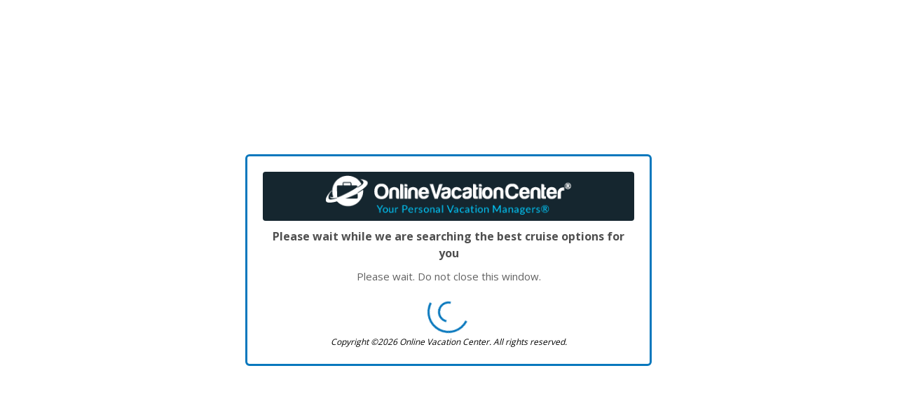

--- FILE ---
content_type: text/html; charset=utf-8
request_url: https://res.onlinevacationcenter.com/swift/cruise?siid=228902&lang=1&destinations=65&destinationtype=All&sortcolumn=price&sortorder=asc&utm_term=Antarctica&utm_campaign=South%20America%20%26amp%20the%20Exotics&utm_content=landing%20page&utm_source=Act-On%20Software&utm_medium=landing%20page&cm_mmc=Act-On%20Software-_-Landing%20Page-_-South%20America%20%26amp%20the%20Exotics-_-Antarctica
body_size: 3022
content:

<!DOCTYPE html>
<html lang="en-us">
<head>
        <base href="/swift/">

    <meta charset="utf-8">
    <meta http-equiv="X-UA-Compatible" content="IE=edge,chrome=1">
    <meta name="viewport" content="width=device-width, initial-scale=1.0, maximum-scale=1.0, user-scalable=no">
    <meta name="apple-mobile-web-app-capable" content="yes" />
    <meta name="apple-mobile-web-app-status-bar-style" content="black" />
    <meta name="format-detection" content="telephone=no">
    <meta http-equiv="Content-Type" content="text/html; charset=UTF-8">
    <meta name="theme-color" content="#0678be">
    <meta name="lang" lang="en-us" />

    <meta name="description" content="Cruise Planner">
    <meta property="og:image" content="https://www.onlinevacationcenter.com/images/elements/logo.png" />
    
    
    <meta data-ody-id='prefBasedMetaTag' name='keywords' content='cruise ncl, norwegian norwegian cruise line, ncl norwegian cruise, ncl line, viking cruise, viking cruise company, myviking journey, holland america cruises, symphony of the seas, holland america cruise ship, holland and america cruises, viking river tours, viking river trips, viking cruises river, viking cruises river cruises, river cruises, celebrity beyond ship, viking cruises 2024, holland america cruise line, azamara cruise, uniworld boutique river cruise, river cruises uniworld, river cruise rhine, rhine river cruises europe, rhine european river cruises, river cruises in europe, river boat tours europe, river cruise ships in europe, danube river cruises, royal caribbean symphony of the seas, norwegian cruise line ships, ncl cruise ship, cruise holland, uniworld river, caribbean symphony of the seas, vacation on cruise ship, royal caribbean symphony of the seas ship, the royal caribbean symphony of the seas, viking river cruises 2023, viking cruise ships, viking river cruise ships, norwegian cruise ship, viking river ships, viking cruise lines, royal caribbean suites, viking cruiselines, royal suite royal caribbean, viking cruises europe'>

    <title>Online Vacation Center: Cruise Planner</title>

    <link rel="stylesheet" href="https://fonts.googleapis.com/css?family=Open+Sans:300,400,600,700" />

    <link href="https://cdnjs.cloudflare.com/ajax/libs/select2/4.0.4/css/select2.min.css" rel="stylesheet" />
    <link rel="stylesheet"
          type="text/css"
          href="https://cdn.jsdelivr.net/npm/slick-carousel@1.8.1/slick/slick.css" />
</head>
<body>
    <noscript>
        <div class="container-fluid">
            <div class="alert alert-danger h4">
                JavaScript is required to run this site. Please make sure that JavaScript is enabled in your browser.
            </div>
        </div>
    </noscript>

<script>
    var odyUI = odyUI ? odyUI : {};
    odyUI.languageId = parseInt(1) || '';
    odyUI.ianaTimeZone = 'America/New_York';
    odyUI.NitroListOfficesEnabledSites = '*';
    odyUI.NitroPastPaxEnabledSites = '*';
    odyUI.TimezoneIdValue = 'Eastern Standard Time';
    odyUI.customer = odyUI.customer || {};
    odyUI.customer.externalType = '';
    odyUI.customer.AlreadyBookedVoyageIds = '';
    odyUI.departureAirportsLiveCallCruiseLineIds = '8115,8112,8175,9072,14,8116';
    odyUI.ceaserKey = '3';
    odyUI.generatePdfSecretKey = 'cf489ff1-61f3-49da-8c73-9c5a33095b17';
    odyUI.ErrMsgForBrowserNotSupported = 'Uh ohhh! It looks like your browser version is out of date and needs to be updated. Please update to the latest version.';
    odyUI.rateLimitExceededErrorMessage = 'Uh ohh, looks like something went wrong. Please wait a minute and try again (429)';
    odyUI.ErrorSwiftRateLimitSitekeyInvalidForCaptcha = 'Important security setup is missing on your search form. Please contact support to request details with the following code: 429-CSKInvalid';
    odyUI.swiftRateLimitConfig = {};
    odyUI.siteItemId = '';
</script>
    <script>
        var captchaScripts = {
            recaptcha: "https://www.google.com/recaptcha/api.js?render=explicit",
            turnstile: "https://challenges.cloudflare.com/turnstile/v0/api.js"
        };

        function loadExternalScript(id, src) {
            if (document.getElementById(id)) return;
            var script = document.createElement('script');
            script.id = id;
            script.src = src;
            script.async = true;
            document.head.appendChild(script);
        }
    </script>



        <link rel="stylesheet" href="https://contents.odysol.com/content/Apps/swift-v2-prod/app-core-css/appcore-style-bundle-vODY-1767687979541.css" />
        <link rel="stylesheet" href="https://contents.odysol.com/content/Apps/swift-v2-prod/templates/default/assets/css/templates/default/themes/default/theme-vODY-1767687979541.css" />
            <script type="text/javascript"
                    integrity="sha256-41DlnpjiLXuO75Sh7X37p2G9yxadfG9KPlWVavs6TmE=" crossorigin="anonymous"
                    src="https://contents.odysol.com/content/Apps/swift-v2-prod/app-core-js/appcore-vendor-bundle-vODY-1767687979541.js"></script>
            <script type="text/javascript"
                    integrity="sha256-jGfJz6F4EcgP9Ebzckpy+Q51bnBDEwzeCpM9CHYm/2s=" crossorigin="anonymous"
                    src="https://contents.odysol.com/content/Apps/swift-v2-prod/app-core-js/appcore-index-bundle-vODY-1767687979541.js"></script>

            <swift-ui>
                <div id="divTransitionLoaderhtml" class='full-page-external-loader-wrapper'><!--

Customization help:

Please do not change the table ID: TransMessage - it is the most important element. You can basically remove everything else and place your custom code inside a table with ID="TransMessage"
Please do not change the case of any of the following:
TransMessage
2026 - return current year. It is also important you send exactly: 2026

All code starting with << and ending with >> will be updated with code behind values from the application.
You can delete the values or comment them if you do not want to show them but cannot change the case.

Air specific - please do not change case - the code is case sensitive
<block : OneWay></block : OneWay>
<block : RoundTrip></block : RoundTrip>
<block : MultiDestination></block : MultiDestination>
.. other vlaues inside these blocks such as:
<<DepartureCity>>
<<ArrivalCity>>


Please wait while we are searching the best cruise options for you this returns transition as setup by language in the database. This is custom for different steps of the booking process and is highly recommended to be used, else the customers will always see the same message regardless of search or book, air or cruise or hotel.

-->
<style>
    .loading-logo {
        background: #15262f;
        border-radius: 4px;
        padding: 5px;
    }
    .loading-logo img {
        max-width: 350px;
        width: 100%;
    }  
</style>
<div id="TransMessage" 
    
    class="client-loader"
    >
	<div class="loading-logo common-transition-loader-logo">
        <img src="https://www.onlinevacationcenter.com/images/elements/logo.png" alt="Online Vacation Center">
	</div>
	<div class="loading-title loader-title">Please wait while we are searching the best cruise options for you</div>

    <div id="cruiseDontCloseWindow" class="loader-message">Please wait. Do not close this window.</div>
    <div class="loading-ani" style="display:none;">
        <div class="loader">
            <div class="loader-inner line-scale-pulse-out-rapid">
                <div></div>
                <div></div>
                <div></div>
                <div></div>
                <div></div>
            </div>
        </div>
    </div>
    <div class="loader-spiral"></div>
	<div id="copyrightText" class="loader-copyright">
		Copyright &copy;2026 Online Vacation Center. All rights reserved.
	</div>
</div>
</div>
            </swift-ui>



    <!--WEB202-->

</body>
</html>

--- FILE ---
content_type: application/javascript
request_url: https://contents.odysol.com/content/Apps/swift-v2-prod/app-core-js/appcore-index-bundle-vODY-1767687979541.js
body_size: 14408
content:
var AppSettings={apiBaseUrl:"https://nitroapi.odysol.com/nitroapi/",odysseyWebPath:"web",odysseyAdminPath:"admin",authorizeDomain:!0,isAotBuild:!0},swiftcaptchaHelper={captchaToken:null,captchaCallbacks:[],captchaContainerId:"captcha-container",captchaErrorCallbacks:[],triggerCaptcha:function(e){let t,o=e;return swiftcaptchaHelper.createCaptchaContainer(),o&&o.toLowerCase()===swiftConstants.Constants.Common.captchaTypeRecaptcha&&(t=swiftcaptchaHelper.triggerGoogleRecaptcha()),null==(t=o&&o.toLowerCase()===swiftConstants.Constants.Common.captchaTypeTurnstile?swiftcaptchaHelper.triggerCloudflareTurnstile():t)?void 0:t.then(function(e){swiftcaptchaHelper.captchaToken=e,swiftcaptchaHelper.removeCaptchaContainer();for(var t=0;t<swiftcaptchaHelper.captchaCallbacks.length;t++)swiftcaptchaHelper.captchaCallbacks[t](e);return swiftcaptchaHelper.captchaCallbacks=[],e}).catch(function(e){console.error("Captcha failed:",e),swiftcaptchaHelper.removeCaptchaContainer();for(var t=e instanceof Error?e:new Error(String(e)),o=0;o<swiftcaptchaHelper.captchaErrorCallbacks.length;o++)swiftcaptchaHelper.captchaErrorCallbacks[o](t);throw swiftcaptchaHelper.captchaErrorCallbacks=[],e})},triggerGoogleRecaptcha:function(){return new Promise(function(t,e){"undefined"!=typeof grecaptcha?grecaptcha.ready(function(){grecaptcha.render(swiftcaptchaHelper.captchaContainerId,{sitekey:odyUI.swiftRateLimitConfig.CaptchaSiteKey,callback:function(e){t(e)},"error-callback":function(){e("captchaError")},size:"normal",theme:"light"})}):e(new Error("Google reCAPTCHA not loaded"))})},triggerCloudflareTurnstile:function(){return new Promise(function(t,e){"undefined"!=typeof turnstile?turnstile.render("#"+swiftcaptchaHelper.captchaContainerId,{sitekey:odyUI.swiftRateLimitConfig.CaptchaSiteKey,theme:"auto",callback:function(e){t(e)},"error-callback":function(){e("captchaError")}}):e(new Error("Cloudflare Turnstile not loaded"))})},createCaptchaContainer:function(){var e,t;document.getElementById(swiftcaptchaHelper.captchaContainerId)||((e=document.createElement("div")).id=swiftcaptchaHelper.captchaContainerId,e.style.cssText=["position: fixed","top: 50%","left: 50%","transform: translate(-50%, -50%)","z-index: 10000","background: white","padding: 20px","border-radius: 8px","box-shadow: 0 4px 6px rgba(0, 0, 0, 0.1)"].join("; "),(t=document.createElement("div")).id="captcha-overlay",t.style.cssText=["position: fixed","top: 0","left: 0","right: 0","bottom: 0","background: rgba(0, 0, 0, 0.5)","z-index: 9999"].join("; "),document.body.appendChild(t),document.body.appendChild(e))},removeCaptchaContainer:function(){var e=document.getElementById(swiftcaptchaHelper.captchaContainerId),t=document.getElementById("captcha-overlay");e&&e.parentNode.removeChild(e),t&&t.parentNode.removeChild(t)},shouldTriggerCaptcha:function(e){return!!e&&(e=JSON.parse(e),null==(e=null==(e=Object.assign({},e))?void 0:e.advisories)?void 0:e.some(e=>e.code===swiftConstants.Constants.Common.errorCodeToTriggerCaptcha||e.code===swiftConstants.Constants.Common.errorCodeForInvalidCaptchaResponseToken||e.code===swiftConstants.Constants.Common.errorCodeForErrorWithCaptchaProvider))}},swiftConstants={Keys:{SitePreferences:{swiftVersion:"SwiftVersion",swiftTemplateTheme:"SwiftTemplateTheme",swiftNonCpLandingPageVersion:"SwiftNonCpLandingPageVersion",sameSiteCookieValue:"SameSiteCookieValue",adminLoginRequired:"AdminLoginRequired",allowViewContent:"allowViewContent",multiCabinConfig:"MultiCabinConfig",swiftUIConfig:"SwiftUIConfig",enableTagsFilterToLoadLabels:"EnableTagsFilterToLoadLabels",cabinCountBookable:"CabinCountBookable",display:"Display",multiCabinBookingConfiguration:"MultiCabinBookingConfiguration",allowedCabinCount:"AllowedCabinCount",bootStrapVersion:"BootStrapVersion",secondaryLanguageConfig:"SecondaryLanguageConfig"},StorageKeys:{client:"client",baseApiUrl:"baseApiUrl",timeDiff:"timeDiff",apiRetryCount:"apiRetryCount"},CookieKeys:{odysseusSiid:"odysseus-siid",odyAdmin:"Ody_Admin"},HeadersKeys:{uniqueTId:"UniqueTId",xCode:"X-Code",date:"Date"}},ParamAttibutes:{currencyCode:"currencyCode",languageId:"lang",siid:"siid",sid1:"sid1",sid2:"sid2",referrer:"referrer",theme:"theme",showTrace:"showTrace",noHeaderFooter:"noHeaderFooter",noHeader:"noHeader",noFooter:"noFooter",sitePromoCode:"sitePromoCode",referrer2:"referrer2",email:"email",promo:"promo",promo2:"promo2",referrerFirst:"referrerFirst",utmSource:"utm_source",utmMedium:"utm_medium",utmTerm:"utm_term",utmContent:"utm_content",utmCampaign:"utm_campaign",lmcTrack:"lmc_track",gclid:"gclid",skyscannerRedirectid:"skyscanner_redirectid",kayakClickId:"kayakclickid",wegoClickId:"wego_click_id",duration:"duration",durations:"durations",sailDate:"sailDate",arrivalDateStart:"arrivalDateStart",arrivalDateEnd:"arrivalDateEnd",startDay:"startDay",endDay:"endDay",STNOfferId:"STNOfferId",noGtm:"noGtm",noCss:"noCss",noTransition:"noTransition",perfOnly:"perfOnly",requestSource:"requestSource",assignToUserEmail:"assignToUserEmail",slGenUid:"slgenuid",currency:"currId",refId:"refid",searchExactDates:"searchExactDates",disableInsurance:"disableIns",fetchTrends:"fetchTrends",groupFares:"groupFares",groupNumber:"groupNumber",groupAllowOthWhenNA:"groupAllowOthWhenNA"},Constants:{SitePreferenceValues:{swiftVersion:{default:"default"},allowViewContent:{off:"off"},PreferenceBoolValues:{on:"on",off:"off",b2b:"b2b",b2c:"b2c"},bootStrapVersion:"v4"},Common:{apiPath:"nitroapi/",logErrorPath:"error/log/",contentType:"Content-type",applicationJson:"application/json",captchaJwtToken:"captchaJwtToken",captchaTypeRecaptcha:"recaptcha",captchaTypeTurnstile:"turnstile",errorCodeToTriggerCaptcha:"4010",errorCodeForInvalidCaptchaResponseToken:"4012",errorCodeForErrorWithCaptchaProvider:"4013",siteItemId:"siteItemId",swiftRateLimitValidTokenEndpoint:"SwiftRateLimit/ValidateCaptchaToken",globalQueryStringParameters:[],rtlLanguages:[9,13],xorLead:"KCQZBX",apiVersion:"v2",rtlStyleSheet:"rtl-stylesheet",azureRedirectPath:`${location.origin}/${AppSettings.odysseyWebPath}/default.aspx?redirectUrl={0}&siid={1}`,swiftRequestSource:1,globalLanguages:[],b2b:"b2b",b2c:"b2c",safariBrowserMinSupportedVersion:14},CacheDuration:{clientSettings:15},PageNames:{details:"Details",results:"Results",content:"Content",result:"Result"},SSOProvider:{azure:"azure"}},ValidationMessages:{privateBrowsingValidationMessage:"This browser or browsing mode does not support local storage options,\n     Please make sure that you have not disabled local storage options.",someInternalErrorOccured:"Some Internal Server Error Occurred.",requestForbidden:"Access is denied"},AppSettings:AppSettings,OdyVersionString:"-vODY-1767687952242",DeploymentTimeStamp:"?v=1767687954685",CdnUrl:"https://contents.odysol.com/content/Apps",RoutePath:"/swift-v2-prod/",TransitionLoaderHtml:null},swiftHelper=(swiftConstants.Constants.Common.globalQueryStringParameters=[swiftConstants.ParamAttibutes.siid,swiftConstants.ParamAttibutes.languageId,swiftConstants.ParamAttibutes.currencyCode,swiftConstants.ParamAttibutes.sid1,swiftConstants.ParamAttibutes.sid2,swiftConstants.ParamAttibutes.referrer,swiftConstants.ParamAttibutes.theme,swiftConstants.ParamAttibutes.showTrace,swiftConstants.ParamAttibutes.noHeaderFooter,swiftConstants.ParamAttibutes.noHeader,swiftConstants.ParamAttibutes.noFooter,swiftConstants.ParamAttibutes.sitePromoCode,swiftConstants.ParamAttibutes.referrer2,swiftConstants.ParamAttibutes.email,swiftConstants.ParamAttibutes.promo,swiftConstants.ParamAttibutes.promo2,swiftConstants.ParamAttibutes.referrerFirst,swiftConstants.ParamAttibutes.utmSource,swiftConstants.ParamAttibutes.utmMedium,swiftConstants.ParamAttibutes.utmTerm,swiftConstants.ParamAttibutes.utmContent,swiftConstants.ParamAttibutes.utmCampaign,swiftConstants.ParamAttibutes.lmcTrack,swiftConstants.ParamAttibutes.gclid,swiftConstants.ParamAttibutes.skyscannerRedirectid,swiftConstants.ParamAttibutes.kayakClickId,swiftConstants.ParamAttibutes.wegoClickId,swiftConstants.ParamAttibutes.noGtm,swiftConstants.ParamAttibutes.noCss,swiftConstants.ParamAttibutes.noTransition,swiftConstants.ParamAttibutes.perfOnly,swiftConstants.ParamAttibutes.assignToUserEmail,swiftConstants.ParamAttibutes.slGenUid,swiftConstants.ParamAttibutes.currency,swiftConstants.ParamAttibutes.refId,swiftConstants.ParamAttibutes.searchExactDates,swiftConstants.ParamAttibutes.disableInsurance,swiftConstants.ParamAttibutes.groupFares,swiftConstants.ParamAttibutes.groupNumber,swiftConstants.ParamAttibutes.groupAllowOthWhenNA],swiftConstants.Constants.Common.globalLanguages=[{id:1,text:"English (U.S.)"},{id:3,text:"French (France)"},{id:4,text:"Spanish"},{id:5,text:"Lithuanian"},{id:6,text:"Russian"},{id:7,text:"English (United Kingdom)"},{id:8,text:"Bulgarian (Bulgaria)"},{id:9,text:"Hebrew"},{id:10,text:"German (Germany)"},{id:11,text:"Italian"},{id:12,text:"Portugese (Portugal)"},{id:13,text:"Arabic (UAE)"},{id:14,text:"简体中文"},{id:15,text:"Japanese"},{id:16,text:"Korean - Korea"},{id:17,text:"Thai"},{id:18,text:"繁體中文"},{id:19,text:"Dutch (Belgium) Flemish"},{id:20,text:"French (Canada)"},{id:21,text:"Polish (Poland)"},{id:22,text:"Romanian (Romania)"},{id:23,text:"Hungarian (Hungary)"}],{getPageName:function(){var e=window.location.pathname.toLowerCase();if(e)return e.endsWith("/cruise")?swiftConstants.Constants.PageNames.results:e.includes("/cruise/package")?swiftConstants.Constants.PageNames.details:e.includes("/cruise")&&!e.endsWith("/cruise")?swiftConstants.Constants.PageNames.content:void 0},extendedBoolChecksFromPreference:function(e,t,o){if(!e)return!1;let r=!1,s=swiftHelper.isLoggedIn();if("false"===(e=e.toLowerCase())||"0"===e||e===swiftConstants.Constants.SitePreferenceValues.PreferenceBoolValues.off.toLowerCase())r=!1;else if("true"===e||"1"===e||e===swiftConstants.Constants.SitePreferenceValues.PreferenceBoolValues.on.toLowerCase())r=!0;else if(e===swiftConstants.Constants.SitePreferenceValues.PreferenceBoolValues.b2c.toLowerCase())r=!s;else if(e===swiftConstants.Constants.SitePreferenceValues.PreferenceBoolValues.b2b.toLowerCase())r=s;else if(0<t){var n=e.split(",");if(n&&0<n.length)for(var a of n)if(a){var i=((a=a.split(":"))[1]&&a[1].toLowerCase())===swiftConstants.Constants.SitePreferenceValues.PreferenceBoolValues.b2c.toLowerCase(),l=(a[1]&&a[1].toLowerCase())===swiftConstants.Constants.SitePreferenceValues.PreferenceBoolValues.b2b.toLowerCase(),u=a[1]&&(a[1].toLowerCase()===swiftConstants.Constants.SitePreferenceValues.PreferenceBoolValues.off.toLowerCase()||"false"===a[1].toLowerCase());if(a[1]&&a[1].toLowerCase()!==swiftConstants.Constants.SitePreferenceValues.PreferenceBoolValues.on.toLowerCase()&&a[1].toLowerCase(),"*"===a[0])r=!(i&&s||l&&!s||u);else if(0<(a=parseInt(a[0])||0)&&a===t){r=!(i&&s||l&&!s||u);break}}}return 1<(n=e&&o?e.split(":"):[]).length&&n[0].split(",").includes(o.toLowerCase())&&(n[1]===swiftConstants.Constants.SitePreferenceValues.PreferenceBoolValues.b2c.toLowerCase()&&!s||n[1]===swiftConstants.Constants.SitePreferenceValues.PreferenceBoolValues.b2b.toLowerCase()&&s)&&(r=!0),r=!!(e&&o&&e.split(",").includes(o.toLowerCase()))||r},isLoggedIn:function(){return!!swiftUtil.getCookie(swiftConstants.Keys.CookieKeys.odyAdmin)},getPropertyName:function(e){return/\.([^\.;]+);?\s*$/.exec(e.toString())[1]},getValueFromJson:function(t,o){let e="";var r,s;return Preferences.defaultPreferences&&(r=Preferences.defaultPreferences.find(e=>e.key.toLowerCase()===o.toLowerCase()))&&r.value&&r.value.trim()&&swiftUtil.isJson(r.value)&&(s=JSON.parse(r.value),s=Object.keys(s).find(e=>e.toLowerCase()===t.toLowerCase()),e=JSON.parse(r.value)[s]),e},setStringValueFromJsonPreference:function(e,t,o=""){let r=swiftHelper.getValueFromJson(e,t);void 0!==r&&(r=r.toString())&&r.trim()&&(o?Preferences[o][e]=r:Preferences[e]=r)},getQueryParametersStringExcludingQSParam:function(e){let o="",r=swiftUtil.getListOfQueryParameters();if(r&&e){r=r.filter(t=>!!e.find(e=>e&&t.key&&e.toLowerCase()!==t.key.toLowerCase()));let t=[];r.length&&(r.forEach(e=>{e.key&&e.value&&t.push(e.key+"="+e.value)}),o=t.join("&"))}return o},getLanguageIdBasedOnCulture(e){var t;switch(e=null==(t=null==e?void 0:e.toLowerCase())?void 0:t.trim()){case"en-us":case"en-ca":return 1;case"fr-fr":case"fr":return 3;case"es-es":case"es-pr":case"es":return 4;case"lt-lt":case"lt":return 5;case"ru-ru":case"ru":return 6;case"en-gb":return 7;case"bg-bg":case"bg":return 8;case"he-il":case"he":return 9;case"de-de":case"de":return 10;case"it-it":case"it":return 11;case"pt-pt":case"pt":return 12;case"ar-ae":case"ar-sa":case"ar":return 13;case"zh-chs":case"chs":return 14;case"ja-jp":case"ja":return 15;case"ko-kr":case"ko":return 16;case"th-th":case"th":return 17;case"zh-tw":case"zh":return 18;case"nl-be":case"nl":return 19;case"fr-ca":return 20;case"pl-pl":case"pl":return 21;case"ro-ro":case"ro":return 22;case"hu-hu":case"hu":return 23;default:return odyUI.languageId||+Preferences.languageId}},getCultureBasedOnLanguageIdForGoogleMap(e){switch(e){case 1:return"en";case 3:return"fr";case 4:return"es";case 5:return"lt";case 6:return"ru";case 7:return"en-GB";case 8:return"bg";case 9:return"iw";case 10:return"de";case 11:return"it";case 12:return"pt-PT";case 13:return"ar";case 14:return"zh-CN";case 15:return"ja";case 16:return"ko";case 17:return"th";case 18:return"zh-TW";case 19:return"nl";case 20:return"fr-CA";case 21:return"pl";case 22:return"ro";case 23:return"hu";default:return"en"}},isSafariBrowser:()=>/^((?!chrome|android).)*safari/i.test(null==navigator?void 0:navigator.userAgent),getSafariBrowserVersion(){var e=null==(e=null==(e=null==(e=null==(e=null==navigator?void 0:navigator.userAgent)?void 0:e.split("Version/"))?void 0:e[1])?void 0:e.split(" "))?void 0:e[0];return parseInt(e)}}),storageService=((odyUI=odyUI||{}).swiftPreferences={swiftNonCpLandingPageVersion:"v1"},{setItem:function(e,t,o){return o=(void 0===o?null:o)||60,localforage.setItem(e,{value:t,expires:moment().add(o,"minutes").unix()}).then(function(e){return e.value})},getItem:function(t){var o=this;return localforage.getItem(t).then(function(e){return e?0<moment().diff(moment.unix(e.expires))?o.removeItem(t).then(function(){return null}):Promise.resolve(e.value):Promise.resolve(null)})},removeItem:function(e){return localforage.removeItem(e)},keys:function(){return localforage.keys()},clear:function(){return localforage.clear()},removeExpiredItems:function(){return storageService.keys().then(e=>{e.forEach(e=>{storageService.getItem(e)})})},setDriver:function(){var t=this,o=swiftConstants.ValidationMessages.privateBrowsingValidationMessage;try{return this.setItem("testKey","testValue").catch(function(e){return swiftUtil.setHeaderMessage("warning",o),t.useMemoryDriver()}).then(function(e){return null})}catch(t){return swiftUtil.setHeaderMessage("warning",o),this.useMemoryDriver()}},useMemoryDriver:function(){return localforage.defineDriver(memoryStorageDriver).then(function(){return localforage.setDriver(memoryStorageDriver._driver).catch(function(e){throw"Error while setting memoryStorageDriver: "+e})}).catch(function(e){throw"Error while defining memoryStorageDriver: "+e})}}),swiftUtil=((odyUI=odyUI||{}).common={defaultCookieExpirationTimeinHours:87600,optedOutCookiesKey:"OptedOutCookies",sameSiteCookieValue:"Lax",setHtml:function(e,t){(e=document.querySelector(e))&&(e.innerHTML="",e.appendChild(document.createRange().createContextualFragment(t)))},getOptedOutCookies:function(){var e=odyUI.common.getCookie(odyUI.common.optedOutCookiesKey);return e?e.split(","):[]},setOptOutCookies:function(e,t,o){if(e&&e.length){odyUI.common.setCookie(odyUI.common.optedOutCookiesKey,e.join(","),null,t,o);for(var r=0;r<e.length;r++)odyUI.common.removeCookie(e[r],t,o)}},addOptOutCookies:function(e,t,o){var r=(r=odyUI.common.getOptedOutCookies()).concat(e);odyUI.common.setOptOutCookies(r,t,o)},removeOptOutCookies:function(t,e,o){var r=(r=odyUI.common.getOptedOutCookies()).filter(function(e){return-1===t.indexOf(e)});odyUI.common.setOptOutCookies(r,e,o)},removeAllOptOutMarkedCookies:function(e,t){var o=odyUI.common.getCookie(odyUI.common.optedOutCookiesKey);if(o)for(var r=o.split(","),s=0;s<r.length;s++)odyUI.common.removeCookie(r[s],e,t)},isOptedOutCookie:function(e){var t=[],o=odyUI.common.getCookie(odyUI.common.optedOutCookiesKey);return-1<(t=o?o.split(","):t).indexOf(e)},getCookie:function(e){e+="=";for(var t=decodeURIComponent(document.cookie).split(";"),o=0;o<t.length;o++){for(var r=t[o];" "===r.charAt(0);)r=r.substring(1);if(0===r.indexOf(e))return r.substring(e.length,r.length)}return null},setCookie:function(e,t,o,r,s){null!==o&&"undefined"!==o||(o=odyUI.common.defaultCookieExpirationTimeinHours);var n=new Date,o=(n.setTime(n.getTime()+60*o*60*1e3),"expires="+n.toUTCString());odyUI.common.isOptedOutCookie(e)||(document.cookie=e+"="+t+";"+o+(r?";path="+r:";path=/")+(s?";domain="+s:"")+" ;secure")},removeCookie:function(e,t,o){odyUI.common.hasCookie(e)&&odyUI.common.setCookie(e,"",-1,t,o)},hasCookie:function(e){return!(!e||/^(?:expires|max\-age|path|domain|secure)$/i.test(e))&&new RegExp("(?:^|;\\s*)"+encodeURIComponent(e).replace(/[\-\.\+\*]/g,"\\$&")+"\\s*\\=").test(document.cookie)},getAllCookieKeys:function(){for(var e=document.cookie.replace(/((?:^|\s*;)[^\=]+)(?=;|$)|^\s*|\s*(?:\=[^;]*)?(?:\1|$)/g,"").split(/\s*(?:\=[^;]*)?;\s*/),t=e.length,o=0;o<t;o++)e[o]=decodeURIComponent(e[o]);return e}},{getParameterByName(e,t){return t=t||window.location.href,e=e.replace(/[\[\]]/g,"\\$&"),(e=new RegExp("[?&]"+e+"(=([^&#]*)|&|#|$)","i").exec(t))?e[2]?decodeURIComponent(e[2].replace(/\+/g," ")):"":null},isJson(e){e="string"!=typeof e?JSON.stringify(e):e;try{e=JSON.parse(e)}catch(e){return!1}return"object"==typeof e&&null!==e},getBaseUrl(){var e=location;return e.protocol+"//"+e.host+"/"},makeHttpCall:(a,i,l=null,u=null,e)=>(l=l||{},new Promise(function(r,s){var n=new XMLHttpRequest;n.open(a,i),n.onload=function(){if(200<=n.status&&n.status<300){var e=-1<n.getAllResponseHeaders().toLowerCase().indexOf(odyUI.authorization.headersKeys.xCode.toLowerCase());r(e?odyUI.authorization.xorGetSet(n.response):n.response)}else{if(403==n.status)return odyUI.authorization.isApiRetryNeeded().then(e=>{var t;if(e){if(e=n.getResponseHeader(odyUI.authorization.headersKeys.date.toLowerCase()))return e=moment(e).utc(),t=moment().utc(),e=e.diff(t,"minutes"),storageService.setItem(odyUI.authorization.storageKeys.timeDiff,e,30).then(()=>r(swiftUtil.makeHttpCall(a,i,l,u)))}else toastr.warning("Error",swiftConstants.ValidationMessages.requestForbidden),r(n.response)});var o;401!=n.status||i.includes(swiftConstants.Constants.Common.swiftRateLimitValidTokenEndpoint)?s({status:n.status,statusText:n.statusText}):swiftcaptchaHelper.shouldTriggerCaptcha(n.response)&&(o="",odyUI&&null!=odyUI.swiftRateLimitConfig&&(o=odyUI.swiftRateLimitConfig.CaptchaType),swiftUtil.getJwtTokenInLocalforageForCaptcha().then(e=>{var t;e?((t=Object.assign({},l))["X-SVT"]=e,swiftUtil.makeHttpCall(a,i,t,u)):swiftUtil.handleCaptchaValidationWithRetry(o,a,i,l,u).then(r).catch(s)}).catch(()=>{swiftUtil.handleCaptchaValidationWithRetry(o,a,i,l,u).then(r).catch(s)}))}},n.onerror=function(){s({status:n.status,statusText:n.statusText})},l&&Object.keys(l).forEach(function(e){n.setRequestHeader(e,l[e])}),odyUI.authorization.getDesignData().then(e=>{n.setRequestHeader(odyUI.authorization.headersKeys.uniqueTId,e),"string"==typeof u?n.send(u):n.send()})})),handleCaptchaValidationWithRetry:(e,r,s,n,a)=>swiftcaptchaHelper.triggerCaptcha(e).then(function(e){return swiftUtil.makePostRequestForValidateCaptchaToken(e)}).then(e=>{let t=e;if("string"==typeof e)try{t=JSON.parse(e)}catch(e){throw new Error("Invalid validation response format")}if(!t||!t.data)throw new Error("JWT token not found in validation response");swiftUtil.setJwtTokenInLocalforageForCaptcha(t.data);var o=Object.assign({},n);return o["X-SVT"]=t.data,swiftUtil.makeHttpCall(r,s,o,a)}).catch(e=>("string"==typeof e&&e.includes("captchaError")&&odyUI&&odyUI.ErrorSwiftRateLimitSitekeyInvalidForCaptcha&&toastr.error("Error",odyUI.ErrorSwiftRateLimitSitekeyInvalidForCaptcha),Promise.reject({status:401,statusText:"reCAPTCHA validation failed",originalError:e}))),setJwtTokenInLocalforageForCaptcha(e){let t=10;odyUI.swiftRateLimitConfig&&odyUI.swiftRateLimitConfig.TokenExpirationInMinutes&&(t=odyUI.swiftRateLimitConfig.TokenExpirationInMinutes),storageService.setItem(swiftConstants.Constants.Common.captchaJwtToken,e,t)},getJwtTokenInLocalforageForCaptcha:()=>storageService.getItem(swiftConstants.Constants.Common.captchaJwtToken),makePostRequestForValidateCaptchaToken(e){var t=AppSettings.apiBaseUrl+swiftConstants.Constants.Common.apiVersion+"/"+swiftConstants.Constants.Common.swiftRateLimitValidTokenEndpoint,e={responseToken:e},o={};return o[swiftConstants.Constants.Common.contentType]=swiftConstants.Constants.Common.applicationJson,o[swiftConstants.Constants.Common.siteItemId]=odyUI.siteItemId,swiftUtil.makeHttpCall("POST",t,o,JSON.stringify(e)).then(e=>e).catch(e=>Promise.reject(e))},loadScript(e,t,o=""){var r=document.createElement("script");r.type="text/javascript",0<o.length&&r.setAttribute("data-ody-id",o),r.readyState?r.onreadystatechange=function(){"loaded"!=r.readyState&&"complete"!=r.readyState||(r.onreadystatechange=null,t())}:r.onload=function(){t()},r.src=e,document.getElementsByTagName("head")[0].appendChild(r)},scriptAlreadyExist:e=>!!document.querySelector("[data-ody-id='"+e+"']"),loadStyle(e,t,o="",r=""){var s=document.createElement("link");s.rel="stylesheet",s.type="text/css",o&&(s.id=o),r&&(s.className=r),s.readyState?s.onreadystatechange=function(){"loaded"!=s.readyState&&"complete"!=s.readyState||(s.onreadystatechange=null,t())}:s.onload=function(){t()},s.href=e,document.getElementsByTagName("head")[0].appendChild(s)},getQueryParamsToGenerateUrl(){let t={},e=swiftUtil.getListOfQueryParameters().filter(t=>swiftConstants.Constants.Common.globalQueryStringParameters.some(e=>swiftUtil.equalsIgnoreCase(e,t.key)));e.forEach(e=>{t[e.key]=e.value});var o,r=new Array;return e&&e.length&&e.some(e=>e.key.toLowerCase()===swiftConstants.ParamAttibutes.siid.toLowerCase())||((o={}).key=swiftConstants.ParamAttibutes.siid,o.value=Preferences.siteItemId.toString(),r.push(o)),e&&e.length&&e.some(e=>e.key.toLowerCase()===swiftConstants.ParamAttibutes.languageId.toLowerCase())||((o={}).key=swiftConstants.ParamAttibutes.languageId,o.value=Preferences.languageId.toString(),r.push(o)),r.forEach(e=>{t[e.key]=e.value}),t},getListOfQueryParameters(){function e(e){return decodeURIComponent(e.replace(o," "))}let t,o=/\+/g,r=/([^&=]+)=?([^&]*)/g,s=window.location.search.substring(1),n=new Array;for(;t=r.exec(s);){var a={};a.key=e(t[1]),a.value=e(t[2]),n.push(a)}return n},equalsIgnoreCase:(e,t)=>e.toLowerCase()===t.toLowerCase(),isBrowserInternetExplorer:()=>!!(0<window.navigator.userAgent.indexOf("MSIE ")||navigator.userAgent.match(/Trident.*rv\:11\./)),setHeaderMessage(e,t){var o=document.createElement("div");document.querySelector("swift-ui"),o.className="alert bg-icons bg-"+e,o.id="headerAlert",o.innerHTML='<div class="container-fluid py-2 d-flex flex-nowrap align-items-start">\n            <em class="odi fs24 mr-3 odi-'+e+'"></em>\n            <div class="flex-spacer">'+t+'</div>\n            <div class="pointer px-2 fs18" onclick="swiftUtil.closeHeaderMessage()">&times;</div>\n        </div>',document.body.insertBefore(o,document.body.firstChild)},closeHeaderMessage(){var e=document.getElementById("headerAlert");document.body.removeChild(e)},getCookie:e=>e&&decodeURIComponent(document.cookie.replace(new RegExp("(?:(?:^|.*;)\\s*"+encodeURIComponent(e).replace(/[\-\.\+\*]/g,"\\$&")+"\\s*\\=\\s*([^;]*).*$)|^.*$"),"$1"))||null,isUrlAbsolute:function(e){return new RegExp("^(?:[a-z][a-z0-9+.-]*:|//)","i").test(e)},getCurrentDateInSpecificTimeZone:e=>swiftUtil.toTimezone(moment(),e),toTimezone:(e,t)=>e.tz(t),parseJsonSafe(e){try{return JSON.parse(e)}catch(e){return null}}}),odysseus=odysseus||{},Preferences=Preferences||{};class AppCore{constructor(e,t,o,r){this.themeQueryStringParameterName=e,this.defaultTheme=t,this.themePlaceHolder=o,this.mockSwiftHtmlSource=r,this.isBaseApiUrlSet=!1,this.clientDataUrl=swiftConstants.Constants.Common.apiVersion+"/client/",this.labelDataUrl=swiftConstants.Constants.Common.apiVersion+"/label/all/",this.errorLogger="error/log/",Preferences={}}setTheme(e,t){AppSettings.isAotBuild?this.themeSource="https://contents.odysol.com/content/Apps/swift-v2-prod/templates/"+e+"/assets/css/templates/default/themes/{theme}/theme-vODY-1767687952242.css?v=1767687954685":this.themeSource="./templates/"+e+"/assets/css/templates/default/themes/{theme}/theme.css";let o;if(o=(o=swiftUtil.getParameterByName(this.themeQueryStringParameterName,location.href))||t,odyUI.swiftPreferences.swiftTemplateTheme=o){let e=new XMLHttpRequest;e.open("GET",this.themeSource.replace(this.themePlaceHolder,o),!0),e.onload=()=>{200==e.status&&"text/css"==e.getResponseHeader("content-type")?(document.getElementById("themeCssId").setAttribute("href",this.themeSource.replace(this.themePlaceHolder,o)),setTimeout(()=>{this.setThemeMeta()},200)):this.loadDefaultThemeStyle()},e.send()}else this.loadDefaultThemeStyle()}setThemeMeta(){var e=document.querySelector("meta[name=theme-color]");e.setAttribute("content",getComputedStyle(e).color)}setClientSettingAndPreferences(){return storageService.getItem(swiftConstants.Keys.StorageKeys.baseApiUrl).then(t=>{let o,r=(o=t?(AppSettings.apiBaseUrl=t,AppSettings.apiBaseUrl):swiftUtil.getBaseUrl()+swiftConstants.Constants.Common.apiPath,this.getClientDataUrlWithQuerystring(o));return storageService.getItem(this.getClientCacheKey(r)).then(e=>e&&e.data?t?Promise.resolve(e):this.setBaseUrlForApiUsingPing().then(function(){return e}):this.setClientPreference(r,o))})}getClientDataUrlWithQuerystring(e){let t,o=swiftUtil.getParameterByName("siid",location.href),r=swiftUtil.getParameterByName("sid1",location.href),s=swiftUtil.getParameterByName("sid2",location.href),n=0,a="",i="",l=(o?n=o:(c=odyUI.common.getCookie(swiftConstants.Keys.CookieKeys.odysseusSiid))&&(n=c),r&&(a=r),s&&(i=s),this.getHostName()),u=e+this.clientDataUrl,d=!0;n?u=u+n+"?"+(a?"sid1="+a:"")+(i?"&sid2="+i:""):a||i?u=u+"getbyalias?"+(a?"sid1="+a:"")+(i?"&sid2="+i:""):(d=!1,u+=l),u=this.addQueryStringParamToUrl(u,"fetchDefaultSitePreferences","true"),u=this.addQueryStringParamToUrl(u,null==(t=null==swiftConstants?void 0:swiftConstants.ParamAttibutes)?void 0:t.fetchTrends,"true");var c=new URL(u),e=(c&&c.pathname&&c.pathname.startsWith("/"+swiftConstants.Constants.Common.apiPath)&&(u+=`&${swiftConstants.ParamAttibutes.requestSource}=`+swiftConstants.Constants.Common.swiftRequestSource),swiftConstants.AppSettings.authorizeDomain);return u=d&&e?this.addQueryStringParamToUrl(u,"domain",l):u}setClientPreference(t,o){return swiftUtil.makeHttpCall("GET",t).then(e=>(AppSettings.apiBaseUrl=o,storageService.setItem(swiftConstants.Keys.StorageKeys.baseApiUrl,AppSettings.apiBaseUrl,swiftConstants.Constants.CacheDuration.clientSettings),swiftUtil.isJson(e)&&(e=JSON.parse(e)).isSucceed?storageService.setItem(this.getClientCacheKey(t),e,swiftConstants.Constants.CacheDuration.clientSettings):Promise.resolve({isSucceed:!1})),e=>this.isBaseApiUrlSet||404!==e.status&&503!==e.status?Promise.resolve({isSucceed:!1}):(this.isBaseApiUrlSet=!0,e=this.getClientDataUrlWithQuerystring(AppSettings.apiBaseUrl),this.setClientPreference(e,AppSettings.apiBaseUrl)))}createThemeStyle(){var e=document.createElement("link");e.rel="stylesheet",e.type="text/css",e.id="themeCssId",document.getElementsByTagName("head")[0].appendChild(e)}getSecondaryLanguageConfigDetails(e,t){return null!=(e=null==e?void 0:e.find(e=>(null==(e=e.key)?void 0:e.toLowerCase())===(null==(e=swiftConstants.Keys.SitePreferences.secondaryLanguageConfig)?void 0:e.toLowerCase())))&&e.value&&(null!=(e=swiftUtil.parseJsonSafe(e.value))&&e.language||null!=e&&e.fields)&&(t=this.findLanguagePair(null==e?void 0:e.languages,t))?{secondaryLanguage:t,fields:null==e?void 0:e.fields}:null}findLanguagePair(e,t){var o;if(e)for(o of e.split(",").map(e=>e.trim())){var[r,s]=o.split(":").map(e=>e.trim());if((null==r?void 0:r.toLowerCase())===(null==t?void 0:t.toLowerCase()))return s||null}return null}setOdyReferrerCookie(){var e=odyUI.common.getCookie("ReferrerFirst"),t=swiftUtil.getParameterByName("ReferrerFirst",location.href);e||!t||odyUI.common.isOptedOutCookie("ReferrerFirst")||odyUI.common.setCookie("ReferrerFirst",t,87600);let o="",r=odyUI.common.getCookie("ody_referrer");r&&(o=r),e=swiftUtil.getParameterByName("saveReferrer",location.href),t=swiftUtil.getParameterByName("referrer",location.href),e&&t&&(o=t,t=parseInt(e),odyUI.common.setCookie("ody_referrer",o,24*t))}setOdySiidCookie(){var e=swiftUtil.getParameterByName(swiftConstants.ParamAttibutes.siid,location.href);e&&odyUI.common.setCookie(swiftConstants.Keys.CookieKeys.odysseusSiid,e,720)}setTemplateAttributeOnBody(e){var t=document.getElementsByTagName("BODY")[0];t.setAttribute("data-ody-template",e),t.setAttribute("data-ody-languageid",Preferences.languageId),t.setAttribute("data-ody-user-type",swiftHelper.isLoggedIn()?swiftConstants.Constants.Common.b2b:swiftConstants.Constants.Common.b2c)}addQueryStringParamToUrl(e,t,o){return e?t?(-1===e.indexOf("?")?e+="?":e+="&",e+t+"="+(o||"")):e:""}getHostName(){return location.host}getClientCacheKey(e){return swiftConstants.Keys.StorageKeys.client+"_"+e}loadDefaultThemeStyle(){document.getElementById("themeCssId").setAttribute("href",this.themeSource.replace(this.themePlaceHolder,"default")),setTimeout(()=>{this.setThemeMeta()},200)}setBaseUrlForApiUsingPing(){let t=swiftUtil.getBaseUrl()+swiftConstants.Constants.Common.apiPath,e=t+"ping";return swiftUtil.makeHttpCall("GET",e).then(e=>{AppSettings.apiBaseUrl="true"===e?t:AppSettings.apiBaseUrl,storageService.setItem(swiftConstants.Keys.StorageKeys.baseApiUrl,AppSettings.apiBaseUrl,swiftConstants.Constants.CacheDuration.clientSettings)},e=>{})}}AppCore.siteItemId=0,AppCore.languageId=0,window.addEventListener("unhandledrejection",function(e){e.preventDefault(),console.warn(e)}),window.onerror=e=>{console.warn(e)},window.onload=e=>{swiftHelper.isSafariBrowser()&&swiftHelper.getSafariBrowserVersion()&&swiftHelper.getSafariBrowserVersion()<swiftConstants.Constants.Common.safariBrowserMinSupportedVersion&&null!=odyUI&&odyUI.ErrMsgForBrowserNotSupported&&alert(odyUI.ErrMsgForBrowserNotSupported),document.getElementById("swiftError"),console.log("?v=1767687954685".replace("?v=","")),Element.prototype.matches||(Element.prototype.matches=Element.prototype.msMatchesSelector);let c=new AppCore("theme","odysol","{theme}","./app-core-html/mock-swift-ui-app.html?v=1767687954685");c.setOdyReferrerCookie(),c.setOdySiidCookie(),swiftUtil.isBrowserInternetExplorer()&&AppSettings.isAotBuild&&(window.__Zone_disable_IE_check=!0,swiftUtil.loadScript("https://unpkg.com/core-js-bundle@3.0.0-beta.3/index.js",()=>{})),storageService.setDriver().then(()=>{storageService.removeExpiredItems(),c.setClientSettingAndPreferences().then(e=>{let o,r,t,s,n=swiftConstants.Constants.SitePreferenceValues.swiftVersion.default,a=null,i=!1;if(e.isSucceed&&e.data&&e.data.defaultPreferences){Preferences.defaultPreferences=e.data.defaultPreferences,Preferences.siteItemId=e.data.id,Preferences.languageId=e.data.settings?e.data.settings.languageId:1;let t=swiftUtil.getParameterByName(swiftConstants.ParamAttibutes.languageId,location.href);if(t&&(Preferences.languageId=isNaN(parseInt(t))?null==swiftHelper?void 0:swiftHelper.getLanguageIdBasedOnCulture(t):-1<swiftConstants.Constants.Common.globalLanguages.findIndex(e=>e.id===+t)?t:Preferences.languageId),swiftConstants.Constants.Common.rtlLanguages.some(e=>e.toString()===Preferences.languageId.toString())&&(i=!0),(u=e.data.defaultPreferences.find(e=>e.key.toLowerCase()===swiftConstants.Keys.SitePreferences.swiftVersion.toLowerCase()))&&u.value&&u.value.trim()&&(n=u.value),c.setTemplateAttributeOnBody(n),(u=e.data.defaultPreferences.find(e=>e.key.toLowerCase()===swiftConstants.Keys.SitePreferences.swiftNonCpLandingPageVersion.toLowerCase()))&&u.value&&u.value.trim()&&(odyUI.swiftPreferences.swiftNonCpLandingPageVersion=u.value),odyUI.siteItemId=e.data.siteItemId,odyUI.languageId=e.data.settings.languageId,null!=(u=c.getSecondaryLanguageConfigDetails(e.data.defaultPreferences,Preferences.languageId))&&u.secondaryLanguage&&null!=u&&u.fields&&(odyUI.secondaryLanguageId=u.secondaryLanguage,odyUI.secondaryLanguageFields=u.fields),(u=e.data.defaultPreferences.find(e=>e.key.toLowerCase()===swiftConstants.Keys.SitePreferences.multiCabinBookingConfiguration.toLowerCase()))&&u.value&&u.value.trim()){let t=swiftConstants.Keys.SitePreferences.allowedCabinCount.toLowerCase(),e=u.value.trim();swiftUtil.isJson(e)&&(u=(u=JSON.parse(e))[Object.keys(u).find(e=>e.toLowerCase()===t)],odyUI.swiftPreferences.allowedCabinCount=u)}(u=e.data.defaultPreferences.find(e=>e.key.toLowerCase()===swiftConstants.Keys.SitePreferences.multiCabinConfig.toLowerCase()))&&u.value&&u.value.trim()&&swiftUtil.isJson(u.value.trim())&&(l=(u=JSON.parse(u.value.trim()))[Object.keys(u).find(e=>e.toLowerCase()===swiftConstants.Keys.SitePreferences.cabinCountBookable.toLowerCase())],u=u[Object.keys(u).find(e=>e.toLowerCase()===swiftConstants.Keys.SitePreferences.display.toLowerCase())],odyUI.swiftPreferences.isMultiCabinConfigEnable=1<+l&&swiftHelper.extendedBoolChecksFromPreference(u));var l=e.data.defaultPreferences.find(e=>e.key.toLowerCase()===swiftConstants.Keys.SitePreferences.swiftUIConfig.toLowerCase()),u=(swiftUtil.isJson(l.value.trim())&&(l=(u=JSON.parse(l.value.trim()))[Object.keys(u).find(e=>e.toLowerCase()===swiftConstants.Keys.SitePreferences.enableTagsFilterToLoadLabels.toLowerCase())],odyUI.swiftPreferences.enableTagsFilterToLoadLabels=l),(u=e.data.defaultPreferences.find(e=>e.key.toLowerCase()===swiftConstants.Keys.SitePreferences.swiftTemplateTheme.toLowerCase()))&&u.value&&u.value.trim()&&(a=u.value,odyUI.swiftPreferences.swiftTemplateTheme=u.value),(l=e.data.defaultPreferences.find(e=>e.key.toLowerCase()===swiftConstants.Keys.SitePreferences.sameSiteCookieValue.toLowerCase()))&&l.value&&(odyUI.common.sameSiteCookieValue=l.value),e.data.defaultPreferences.find(e=>e.key.toLowerCase()===swiftConstants.Keys.SitePreferences.allowViewContent.toLowerCase())),l=e.data.defaultPreferences.find(e=>e.key.toLowerCase()===swiftConstants.Keys.SitePreferences.adminLoginRequired.toLowerCase());"true"!==(null==(o=null==l?void 0:l.value)?void 0:o.toLowerCase())||swiftHelper.isLoggedIn()||(null==(r=null==u?void 0:u.value)?void 0:r.toLowerCase())!==swiftConstants.Constants.SitePreferenceValues.allowViewContent.off||(l=location.protocol+"//"+location.host+"/",window.location.href=l+AppSettings.odysseyAdminPath+"/login.aspx?source=swift&redirect="+encodeURIComponent(window.location.href)),e.data.siteID&&(odyUI.siteId=e.data.siteID)}(u=document.getElementById("divTransitionLoaderhtml"))&&u.innerHTML&&(swiftConstants.TransitionLoaderHtml=u);let d=swiftConstants.Constants.SitePreferenceValues.bootStrapVersion;e.isSucceed&&e.data&&e.data.defaultPreferences&&(l=null==(s=null==(t=e.data.defaultPreferences.find(e=>e.key.toLowerCase()===swiftConstants.Keys.SitePreferences.bootStrapVersion.toLowerCase()))?void 0:t.value)?void 0:s.toLowerCase().trim())&&(d=l),AppSettings.isAotBuild&&(swiftUtil.loadStyle("https://contents.odysol.com/content/JSLib/bootstrap/"+d+"/css/bootstrap"+(i?"-rtl":"")+"-vODY-1767687952242.css?v=1767687954685",()=>{},"",swiftConstants.Constants.Common.rtlStyleSheet),swiftUtil.loadScript("https://contents.odysol.com/content/JSLib/bootstrap/"+d+"/js/bootstrap.min-vODY-1767687952242.js?v=1767687954685",()=>{}),swiftUtil.loadStyle("https://contents.odysol.com/content/Apps/swift-v2-prod/templates/"+n+"/assets/css/templates/default/cruise"+(i?"-rtl":"")+"-vODY-1767687952242.css?v=1767687954685",()=>{},"",swiftConstants.Constants.Common.rtlStyleSheet),c.createThemeStyle(),c.setTheme(n,a),swiftUtil.loadScript("https://contents.odysol.com/content/Apps/swift-v2-prod/templates/"+n+"/vendor-vODY-1767687952242.js?v=1767687954685",()=>{swiftUtil.loadScript("https://contents.odysol.com/content/Apps/swift-v2-prod/templates/"+n+"/app-vODY-1767687952242.js?v=1767687954685",()=>{})}))})})},(odyUI=odyUI||{}).guestInfoHelper={widgetService:{},minimumGuestAgeMessage:"",guestAccompaniedByAdultAgeMessage:"",guestAdultAgeValidationMessage:"",minimumChildAgeWhenInfantExistsMessage:"",minimumChildAgeValidationMessage:"",noAccompanyingAdultExistsMessage:"",cruiseChildNotAllowMessage:"",preferences:{},globalMembers:{},cruiselineId:0,pastPaxLookupEmailEnabledCruiseLines:[2,8,6,1,3],pastPaxLookupEmailRequiredCruiseLines:[6,1],pastPaxLookupPhoneEnabledCruiseLines:[2,8,1,6,982],pastPaxLookupPhoneHiddenCruiseLines:[2,8,1,6,982,8115,3],pastPaxLookupBirthdateEnabledCruiseLines:[2,8,1,982,8115,3],pastPaxLookupAddressEnabledCruiseLines:[],pastPaxLookupEnabledCruiseLines:[2,8,1,7,12,16,8114,5,11,8201,6,982,8115,3],pastPaxLookupNumberValidationCruiselines:[8,2],initGuestInfoHelper:function(e,t,o,r){odyUI.guestInfoHelper.preferences=e,odyUI.guestInfoHelper.globalMembers=t,odyUI.guestInfoHelper.cruiselineId=o,odyUI.guestInfoHelper.cruiseChildPricesNotSuported=r},setGuestInfoHelperMessages:function(e,t,o,r,s,n,a,i){odyUI.guestInfoHelper.minimumGuestAgeMessage=e,odyUI.guestInfoHelper.guestAccompaniedByAdultAgeMessage=t,odyUI.guestInfoHelper.guestAdultAgeValidationMessage=o,odyUI.guestInfoHelper.minimumChildAgeWhenInfantExistsMessage=r,odyUI.guestInfoHelper.minimumChildAgeValidationMessage=s,odyUI.guestInfoHelper.noAccompanyingAdultExistsMessage=n,odyUI.guestInfoHelper.cruiseChildPricesNotSupportedMessage=a,odyUI.guestInfoHelper.cruiseChildNotAllowMessage=i},ValidateCruiseBookingOptions:function(p,g,m,C,y,I){return new Promise(function(o){var r="",e=!1,s=!1,n=!1,a=!1,i=!1,l=21,u=0,d=g,c=8244!==d&&8137!==d&&982!==d&&9190!==d&&9194!==d?6!==d&&8!==d&&1043!==d&&2!==d&&7!==d&&8175!==d&&8112!==d&&4!==d&&12!==d&&8148!==d&&9072!==d&&10!==d?25:21:18;switch(8220!==d&&8244!==d&&8137!==d&&8201!==d&&16!==d&&8114!==d&&12!==d&&8807!==d&&9194!==d&&9190!==d||(l=18),d){case 982:l=[9,10,13,14,70].some(function(e){return e===m})?21:18;break;case 5:"AU"!==C&&"NZ"!==C||(l=18);break;case 7:"AU"===C&&(l=18);break;case 9233:"AU"===C&&(c=l=18);break;case 8:case 2:["US","CA","PR"].some(e=>e===C.toUpperCase())||(c=l=18)}switch(8224===d&&(l=13),d){case 8175:u=18;break;case 8112:u=12;break;case 8144:u=I;break;case 8807:u=18;break;case 9:u=8}for(var t=0;t<=p;){var f=y[t];f&&(f=f.age,l<=f&&(s=!0),f<l&&(n=!0,8156===d&&f<3&&(a=!0),8175===d||8112===d||8144===d||8807===d||9===d)&&f<u&&(i=!0),c<=f&&(e=!0),8220===d&&(l<=f?s=!0:r+=odyUI.guestInfoHelper.minimumGuestAgeMessage),!r)&&odyUI.guestInfoHelper.cruiseChildPricesNotSuported&&odyUI.guestInfoHelper.cruiseChildPricesNotSupportedMessage&&f<l&&(r+=odyUI.guestInfoHelper.cruiseChildPricesNotSupportedMessage),t++}new Promise(function(t,e){s?t(r):1===d?odyUI.guestInfoHelper.widgetService.confirmDialog(odyUI.guestInfoHelper.guestAccompaniedByAdultAgeMessage.replace("{0}",l.toString()),!1,!0).then(function(e){t(r=e?"":" ")}):(r+=odyUI.guestInfoHelper.guestAdultAgeValidationMessage.replace("{0}",l.toString()),t(r))}).then(function(t){!0===a&&(t+=odyUI.guestInfoHelper.minimumChildAgeWhenInfantExistsMessage),!0===i&&(t+=8807===d?"\n"+odyUI.guestInfoHelper.cruiseChildNotAllowMessage.replace("{0}",u.toString())+"\n":odyUI.guestInfoHelper.minimumChildAgeValidationMessage.replace("{0}",u.toString()).replace("\\n","")),""===t&&!0===n&&!1===e?odyUI.guestInfoHelper.widgetService.confirmDialog(odyUI.guestInfoHelper.noAccompanyingAdultExistsMessage.replace(new RegExp(/\{0\}/g,"g"),c.toString()),!1,!0).then(function(e){o(t=e?"":" ")}):o(t)})})},ValidatePastPassengerCode:function(r,s){return new Promise(function(e){var t=r.toString(),o=s;return e(t.match(6==o?/^[0-9]{0,9}$/:8!=o&&2!=o?/^[0-9a-zA-Z]{0,20}$/:/^[0-9]{9}$/)?null:o&&odyUI.guestInfoHelper.pastPaxLookupNumberValidationCruiselines.includes(o)?"Msg_InvalidPastPaxNumber_"+o:"Msg_InvalidPastPaxNumber")})},getDefaultCountryId:function(){return odyUI.guestInfoHelper.preferences.defaultCountryID||odyUI.guestInfoHelper.globalMembers.sysCountryId||"US"},showSupplierPromoCode:function(){return!!odyUI.guestInfoHelper.preferences.cruiseDisplaySupplierPromoCodeInput&&("string"==typeof odyUI.guestInfoHelper.preferences.cruiseDisplaySupplierPromoCodeInput?odyUI.guestInfoHelper.extendedBoolChecksFromPreference(odyUI.guestInfoHelper.preferences.cruiseDisplaySupplierPromoCodeInput,odyUI.guestInfoHelper.cruiselineId):odyUI.guestInfoHelper.preferences.cruiseDisplaySupplierPromoCodeInput)},showAccessibleCabins:function(){var e;return!(!odyUI.guestInfoHelper.preferences||!odyUI.guestInfoHelper.preferences.cruiseAccessibleCabinsDisplay)&&(e=odyUI.guestInfoHelper.preferences.cruiseAccessibleCabinsDisplay.split(","))&&0<e.length&&e.some(function(e){return parseInt(e)===odyUI.guestInfoHelper.cruiselineId})},isAValidNaturalNumber:function(e){return(48<=e.charCode+e.target.value&&e.charCode<=57||9===e.keyCode)&&45!==e.keyCode},getGuestList:function(e,t){for(var o=[],r=e;r<=t;r++)o.push(r);return o},getNumberOfSelectedGuests:function(e,t){return e<2?e:2<t?t:2},displayCruiseMilitarySpecialEnable:function(){if(void 0!==odyUI&&void 0!==odyUI.guestInfoHelper&&void 0!==odyUI.guestInfoHelper.preferences&&"string"==typeof odyUI.guestInfoHelper.preferences.displayCruiseMilitarySpecial)return void 0!==odyUI&&void 0!==odyUI.guestInfoHelper&&"function"==typeof odyUI.guestInfoHelper.extendedBoolCheckFromWithCountryCode&&odyUI.guestInfoHelper.extendedBoolCheckFromWithCountryCode(odyUI.guestInfoHelper.preferences&&odyUI.guestInfoHelper.preferences.displayCruiseMilitarySpecial,odyUI.guestInfoHelper.getDefaultCountryId&&odyUI.guestInfoHelper.getDefaultCountryId(),odyUI.guestInfoHelper.cruiselineId)},displayCruisePFDSpecialEnable:function(){if(void 0!==odyUI&&void 0!==odyUI.guestInfoHelper&&void 0!==odyUI.guestInfoHelper.preferences&&"string"==typeof odyUI.guestInfoHelper.preferences.displayCruisePFDSpecial)return void 0!==odyUI&&void 0!==odyUI.guestInfoHelper&&"function"==typeof odyUI.guestInfoHelper.extendedBoolCheckFromWithCountryCode&&odyUI.guestInfoHelper.extendedBoolCheckFromWithCountryCode(odyUI.guestInfoHelper.preferences&&odyUI.guestInfoHelper.preferences.displayCruisePFDSpecial,odyUI.guestInfoHelper.getDefaultCountryId&&odyUI.guestInfoHelper.getDefaultCountryId(),odyUI.guestInfoHelper.cruiselineId)},displayCruiseCivilSpecialEnable:function(){if(void 0!==odyUI&&void 0!==odyUI.guestInfoHelper&&void 0!==odyUI.guestInfoHelper.preferences&&"string"==typeof odyUI.guestInfoHelper.preferences.displayCruiseCivilSpecial)return 982===odyUI.guestInfoHelper.cruiselineId&&void 0!==odyUI&&void 0!==odyUI.guestInfoHelper&&"function"==typeof odyUI.guestInfoHelper.extendedBoolCheckFromWithCountryCode&&odyUI.guestInfoHelper.extendedBoolCheckFromWithCountryCode(odyUI.guestInfoHelper.preferences&&odyUI.guestInfoHelper.preferences.displayCruiseCivilSpecial,odyUI.guestInfoHelper.getDefaultCountryId&&odyUI.guestInfoHelper.getDefaultCountryId(),odyUI.guestInfoHelper.cruiselineId)},isUnionFareOptionEnable:function(){if(void 0!==odyUI&&void 0!==odyUI.guestInfoHelper&&void 0!==odyUI.guestInfoHelper.preferences&&"string"==typeof odyUI.guestInfoHelper.preferences.displayCruiseUnionSpecial)return void 0!==odyUI&&void 0!==odyUI.guestInfoHelper&&"function"==typeof odyUI.guestInfoHelper.extendedBoolCheckFromWithCountryCode&&odyUI.guestInfoHelper.extendedBoolCheckFromWithCountryCode(odyUI.guestInfoHelper.preferences&&odyUI.guestInfoHelper.preferences.displayCruiseUnionSpecial,odyUI.guestInfoHelper.getDefaultCountryId&&odyUI.guestInfoHelper.getDefaultCountryId(),odyUI.guestInfoHelper.cruiselineId)},isCruiseLineCabinEnable:function(){if("string"==typeof odyUI.guestInfoHelper.preferences.checkCruiseConnectionsCabin)return odyUI.guestInfoHelper.extendedBoolChecksFromPreference(odyUI.guestInfoHelper.preferences.checkCruiseConnectionsCabin,odyUI.guestInfoHelper.cruiselineId)},isExcludeNonRefundableFare:function(){return!(!odyUI.guestInfoHelper.preferences.excludeNonRefundableFare||2!==odyUI.guestInfoHelper.cruiselineId&&8!==odyUI.guestInfoHelper.cruiselineId&&1043!==odyUI.guestInfoHelper.cruiselineId)},isEmailEnabled:function(){if("string"==typeof odyUI.guestInfoHelper.preferences.cruiseBookingDisplayEmailAddressStep1)return odyUI.guestInfoHelper.extendedBoolChecksFromPreference(odyUI.guestInfoHelper.preferences.cruiseBookingDisplayEmailAddressStep1)},isEmailRequired:function(){if("string"==typeof odyUI.guestInfoHelper.preferences.cruiseBookingRequiredEmailAddressStep1)return odyUI.guestInfoHelper.extendedBoolChecksFromPreference(odyUI.guestInfoHelper.preferences.cruiseBookingRequiredEmailAddressStep1)},isFirstLastNameEnabled:function(){return odyUI.guestInfoHelper.preferences.cruiseBookingDisplayPaxNameStep1},isFirstLastNameRequired:function(){return odyUI.guestInfoHelper.preferences.cruiseBookingRequiredPaxNameStep1},isPhoneNumberEnabled:function(){return odyUI.guestInfoHelper.preferences.cruiseBookingDisplayPhoneNumberStep1},isPhoneNumberRequired:function(){return odyUI.guestInfoHelper.preferences.cruiseBookingRequiredPhoneNumberStep1},defaultPhoneCountryCode:function(){return odyUI.guestInfoHelper.preferences.defaultPhoneCountryCode},skipCruiseResidency:function(){return"string"==typeof odyUI.guestInfoHelper.preferences.cruiseResidencyDisplay?!odyUI.guestInfoHelper.extendedBoolChecksFromPreference(odyUI.guestInfoHelper.preferences.cruiseResidencyDisplay,odyUI.guestInfoHelper.cruiselineId):!odyUI.guestInfoHelper.preferences.cruiseResidencyDisplay},isCheckAarpSpecialsEnable:function(){return odyUI.guestInfoHelper.preferences.checkAarpSpecials},showPromoCode:function(){return"string"==typeof odyUI.guestInfoHelper.preferences.cruiseDisplayPromoCodeInput?odyUI.guestInfoHelper.extendedBoolChecksFromPreference(odyUI.guestInfoHelper.preferences.cruiseDisplayPromoCodeInput,odyUI.guestInfoHelper.cruiselineId):odyUI.guestInfoHelper.preferences.cruiseDisplayPromoCodeInput},cruiseClosestAirportCheck:function(){return"*"===odyUI.guestInfoHelper.preferences.cruiseClosestAirportRequiredSuppliers||""!==odyUI.guestInfoHelper.preferences.cruiseClosestAirportRequiredSuppliers&&odyUI.guestInfoHelper.preferences.cruiseClosestAirportRequiredSuppliers.split(",").some(function(e){return e===odyUI.guestInfoHelper.cruiselineId.toString()})},addressAllowedCountryList:function(){return odyUI.guestInfoHelper.preferences.addressAllowedCountryList},cruiseTransportationTypeDisplay:function(){return odyUI.guestInfoHelper.preferences.cruiseTransportationTypeDisplay},defaultTransportationType:function(){return odyUI.guestInfoHelper.preferences.defaultTransportationType},getIsPastPaxLookUpEnable:function(){return"string"==typeof odyUI.guestInfoHelper.preferences.cruisePastPaxLookup&&(odyUI.guestInfoHelper.preferences.cruisePastPaxLookup=odyUI.guestInfoHelper.extendedBoolChecksFromPreference(odyUI.guestInfoHelper.preferences.cruisePastPaxLookup)),!!odyUI.guestInfoHelper.preferences.cruisePastPaxLookup&&odyUI.guestInfoHelper.pastPaxLookupEnabledCruiseLines.some(function(e){return e===odyUI.guestInfoHelper.cruiselineId})},getIsPastPaxEnable:function(){return void 0!==odyUI&&void 0!==odyUI.guestInfoHelper&&void 0!==odyUI.guestInfoHelper.preferences&&"string"==typeof odyUI.guestInfoHelper.preferences.cruiseDetailsDisplayPastPax?void 0!==odyUI&&void 0!==odyUI.guestInfoHelper&&"function"==typeof odyUI.guestInfoHelper.extendedBoolCheckFromWithCountryCode&&odyUI.guestInfoHelper.extendedBoolCheckFromWithCountryCode(odyUI.guestInfoHelper.preferences&&odyUI.guestInfoHelper.preferences.cruiseDetailsDisplayPastPax,odyUI.guestInfoHelper.getDefaultCountryId&&odyUI.guestInfoHelper.getDefaultCountryId(),odyUI.guestInfoHelper.cruiselineId):!!odyUI.guestInfoHelper.preferences.cruiseDetailsDisplayPastPax},cruiseRestrictedOptions:function(){return odyUI.guestInfoHelper.preferences.cruiseRestrictedOptions},getIsPastPaxLookUpEmailEnable:function(){return odyUI.guestInfoHelper.pastPaxLookupEmailEnabledCruiseLines.some(function(e){return e===odyUI.guestInfoHelper.cruiselineId})},getIsPastPaxLookUpPhoneEnable:function(){return!odyUI.guestInfoHelper.pastPaxLookupPhoneHiddenCruiseLines.some(function(e){return e===odyUI.guestInfoHelper.cruiselineId})},getIsPastPaxLookUpAddressEnable:function(){return odyUI.guestInfoHelper.pastPaxLookupAddressEnabledCruiseLines.some(function(e){return e===odyUI.guestInfoHelper.cruiselineId})},getIsPastPaxLookUpBirthdateEnable:function(){return odyUI.guestInfoHelper.pastPaxLookupBirthdateEnabledCruiseLines.some(function(e){return e===odyUI.guestInfoHelper.cruiselineId})},getIsPastPaxLookUpEmailRequired:function(){return odyUI.guestInfoHelper.pastPaxLookupEmailRequiredCruiseLines.some(function(e){return e===odyUI.guestInfoHelper.cruiselineId})},extendedBoolChecksFromPreference:function(e,t){if(!e)return!1;let o=!1;if("false"===(e=e.toLowerCase())||"0"===e||"off"===e)o=!1;else if("true"===e||"1"===e||"on"===e)o=!0;else if("b2c"===e)o=!odyUI.guestInfoHelper.globalMembers.isLoggedIn;else if("b2b"===e)o=odyUI.guestInfoHelper.globalMembers.isLoggedIn;else if(0<t){var r=e.split(",");if(r&&0<r.length)for(var s=0;s<r.length;s++)if(n=r[s]){var n,a="b2c"===((n=n.split(":"))[1]&&n[1].toLowerCase()),i="b2b"===(n[1]&&n[1].toLowerCase()),l=n[1]&&("off"===n[1].toLowerCase()||"false"===n[1].toLowerCase());if(n[1]&&"on"!==n[1].toLowerCase()&&n[1].toLowerCase(),"*"===n[0])o=!(a&&odyUI.guestInfoHelper.globalMembers.isLoggedIn||i&&!odyUI.guestInfoHelper.globalMembers.isLoggedIn||l);else if(0<(n=parseInt(n[0])||0)&&n===t){o=!(a&&odyUI.guestInfoHelper.globalMembers.isLoggedIn||i&&!odyUI.guestInfoHelper.globalMembers.isLoggedIn||l);break}}}return o},extendedBoolCheckFromWithCountryCode:function(r,s,n){if(!r)return!1;r="string"==typeof r?r.toLowerCase():r,s="string"==typeof s?s.toLowerCase():s;let e=!1;if(r&&r.indexOf(";")<0&&(e=!0,stringToCheck=[":b2b",":b2c",":off",":on",":true",":false"],e=!(0<r.indexOf(":"))||stringToCheck.some(e=>r.includes(e))),1==e)return odyUI.guestInfoHelper.extendedBoolChecksFromPreference(r,n);{let o=!1;if(!(o=r&&r.split(";")&&r.split(";").some(e=>e===n.toString()||"*"==e))){let t=r&&r.split(";")&&r.split(";").filter(e=>e&&0<e.indexOf(":")&&("*"===e.split(":")[0].trim()||e.split(":")[0].trim()===n.toString()));t=t&&t.map(e=>e&&e.substring(e.indexOf(":")+1));for(let e=0;e<(t&&t.length)&&(t[e]&&0<t[e].indexOf("|")?(preferenceCountryCodes=t[e].split("|")[0],(o=preferenceCountryCodes&&0<preferenceCountryCodes.length&&(preferenceCountryCodes.split(",").some(t=>s&&s.split(",").some(e=>e===t))||"*"===preferenceCountryCodes))&&("b2c"===(preferenceType=t[e]&&t[e].split("|")[1])?o=!(odyUI.guestInfoHelper.globalMembers&&odyUI.guestInfoHelper.globalMembers.isLoggedIn):"b2b"===preferenceType?o=odyUI.guestInfoHelper.globalMembers&&odyUI.guestInfoHelper.globalMembers.isLoggedIn:"on"===preferenceType?o=!0:"off"===preferenceType&&(o=!1))):o=t[e]&&0<t[e].length&&(t[e].split(",").some(t=>s&&s.split(",").some(e=>e===t))||"*"===t[e]),o);e++);}return o}},getSeniorGuestsBasedOnSupplier:function(t,o){let r=null,s=null,n=!1;return odyUI.guestInfoHelper.preferences&&odyUI.guestInfoHelper.preferences.cruiseSeniorGuestCountRules&&odyUI.guestInfoHelper.preferences.cruiseSeniorGuestCountRules.seniorGuestRules&&0<odyUI.guestInfoHelper.preferences.cruiseSeniorGuestCountRules.seniorGuestRules.length&&odyUI.guestInfoHelper.preferences.cruiseSeniorGuestCountRules.seniorGuestRules.forEach(e=>{"*"!==e.cruiseLineId||n?parseInt(e.cruiseLineId)===t&&(s="*"!==e.seniorGuestCount&&parseInt(e.seniorGuestCount)<=o?parseInt(e.seniorGuestCount):o):(n=!0,r="*"!==e.seniorGuestCount&&parseInt(e.seniorGuestCount)<=o?parseInt(e.seniorGuestCount):o)}),s||r?s||r:1}},(odysseus=odysseus||{}).guestInfoHelper=odyUI.guestInfoHelper;var odyUI,odySwift=odySwift||{};odySwift.common||(odySwift.common={}),odySwift.common={getErrorMessages:function(e){if(e){if(e.advisories)return e.advisories.filter(function(e){return"Error"===e.type}).map(function(e){return e.message});if(e.errorMessages)return e.errorMessages;if((429==e.status||e.includes("429"))&&odyUI&&odyUI.rateLimitExceededErrorMessage)return[odyUI.rateLimitExceededErrorMessage]}return[]}},(odyUI=odyUI||{}).authorization={storageKeys:{timeDiff:"timeDiff",apiRetryCount:"apiRetryCount"},headersKeys:{uniqueTId:"UniqueTId",xCode:"X-Code",date:"Date"},constants:{xorLead:"KCQZBX"},xorGetSet:function(e,t){for(var o=t||odyUI.authorization.constants.xorLead,r=[],s=0;s<e.length;s++){var n=e.charCodeAt(s)^o[s%o.length].charCodeAt(0);r.push(String.fromCharCode(n))}return r.join("")},getUTCTimeStamp:function(e){var t=0,e=(e&&(t=e),new Date);return new Date(Date.UTC(e.getUTCFullYear(),e.getUTCMonth(),e.getUTCDate(),e.getUTCHours(),e.getUTCMinutes(),e.getUTCSeconds())).getTime()+6e4*t},generateRandomString:function(e){for(var t="",o="ABCDEFGHIJKLMNOPQRSTUVWXYZabcdefghijklmnopqrstuvwxyz0123456789",r=o.length,s=0;s<e;s++)t+=o.charAt(Math.floor(Math.random()*r));return t},setTextContentData:function(e){for(var t=e.toString(),o="",r=0;r<t.length;r++){var s=parseInt(t[r]),n=null;r%2==0?n=s+66:r%2==1&&(n=s+67),o+=String.fromCharCode(n)}return o},getDesignData:function(){return storageService.getItem(odyUI.authorization.storageKeys.timeDiff).then(function(e){var e=odyUI.authorization.getUTCTimeStamp(e=e||0),t=(t=odyUI.authorization.generateRandomString(5))+(e=odyUI.authorization.setTextContentData(e)).charAt(1)+e+t.charAt(2)+e.charAt(4);return Promise.resolve(t)})},isApiRetryNeeded:function(){return storageService.getItem(odyUI.authorization.storageKeys.apiRetryCount).then(function(e){return e?Promise.resolve(!1):storageService.setItem(odyUI.authorization.storageKeys.apiRetryCount,1,30).then(function(){return Promise.resolve(!0)})})}},((e,t)=>{"object"==typeof exports&&"undefined"!=typeof module?module.exports=t():"function"==typeof define&&define.amd?define(t):(e="undefined"!=typeof globalThis?globalThis:e||self).uuidv4=t()})(this,function(){for(var n,a=new Uint8Array(16),i=/^(?:[0-9a-f]{8}-[0-9a-f]{4}-[1-5][0-9a-f]{3}-[89ab][0-9a-f]{3}-[0-9a-f]{12}|00000000-0000-0000-0000-000000000000)$/i,l=[],e=0;e<256;++e)l.push((e+256).toString(16).substr(1));return function(e,t,o){var r=(e=e||{}).random||(e.rng||function(){if(n=n||"undefined"!=typeof crypto&&crypto.getRandomValues&&crypto.getRandomValues.bind(crypto)||"undefined"!=typeof msCrypto&&"function"==typeof msCrypto.getRandomValues&&msCrypto.getRandomValues.bind(msCrypto))return n(a);throw new Error("crypto.getRandomValues() not supported. See https://github.com/uuidjs/uuid#getrandomvalues-not-supported")})();if(r[6]=15&r[6]|64,r[8]=63&r[8]|128,t){o=o||0;for(var s=0;s<16;++s)t[o+s]=r[s];return t}return function(e,t){if("string"==typeof(t=e=(l[e[(t=1<arguments.length&&void 0!==t?t:0)+0]]+l[e[t+1]]+l[e[t+2]]+l[e[t+3]]+"-"+l[e[t+4]]+l[e[t+5]]+"-"+l[e[t+6]]+l[e[t+7]]+"-"+l[e[t+8]]+l[e[t+9]]+"-"+l[e[t+10]]+l[e[t+11]]+l[e[t+12]]+l[e[t+13]]+l[e[t+14]]+l[e[t+15]]).toLowerCase())&&i.test(t))return e;throw TypeError("Stringified UUID is invalid")}(r)}}),(odyUI=odyUI||{}).commonUtils=(()=>{function t(){return 0<window.navigator.userAgent.indexOf("MSIE ")||!!navigator.userAgent.match(/Trident.*rv\:11\./)}return{methods:{isBrowserInternetExplorer:t,redirectFromInternetExplorerToEdge:function(){var e;t()&&(e=window.location.href)&&(window.open("microsoft-edge:"+e,"_top"),setTimeout(function(){window.location.href="https://support.microsoft.com/en-us/microsoft-edge/this-website-doesn-t-work-in-internet-explorer-8f5fc675-cd47-414c-9535-12821ddfc554"},1e3))}}}})(),window.addEventListener("load",function(){odyUI&&odyUI.commonUtils&&odyUI.commonUtils.methods&&odyUI.commonUtils.methods.redirectFromInternetExplorerToEdge()});